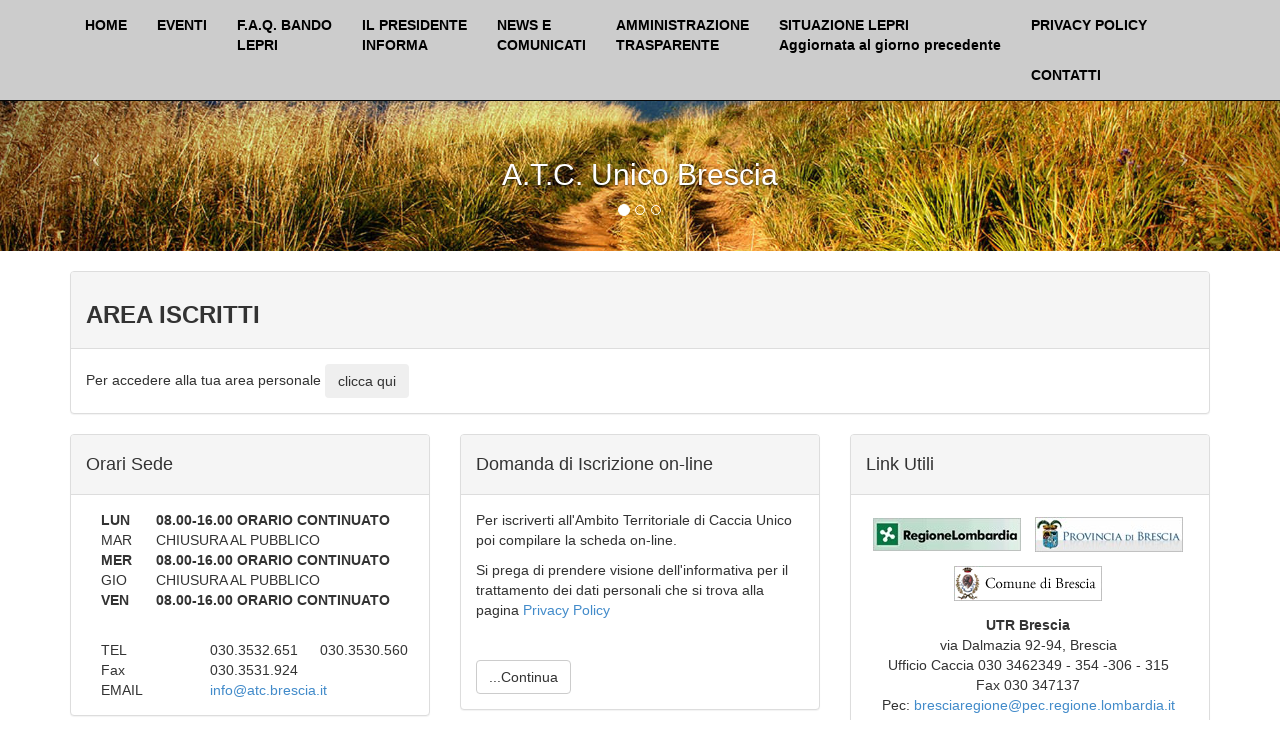

--- FILE ---
content_type: text/html; charset=UTF-8
request_url: http://www.atc-brescia.it/index.php?ID_categoria=107
body_size: 6557
content:

<!DOCTYPE html>
<html lang="en">

<head>

    <meta charset="utf-8">
    <meta http-equiv="X-UA-Compatible" content="IE=edge">
    <meta name="viewport" content="width=device-width, initial-scale=1">
    <meta name="description" content="">
    <meta name="author" content="">

    <title>ATC UNICO BS</title>

    <!-- Bootstrap Core CSS -->
	<link href="css/bootstrap.min.css" rel="stylesheet">
	<link href="css/bs-dropdown-submenu.css" rel="stylesheet">

    <!-- Custom CSS -->
    <link href="css/minisito.css" rel="stylesheet">

    <!-- Custom Fonts -->
    <link href="font-awesome-4.1.0/css/font-awesome.min.css" rel="stylesheet" type="text/css">

    <!-- HTML5 Shim and Respond.js IE8 support of HTML5 elements and media queries -->
    <!-- WARNING: Respond.js doesn't work if you view the page via file:// -->
    <!--[if lt IE 9]>
        <script src="https://oss.maxcdn.com/libs/html5shiv/3.7.0/html5shiv.js"></script>
        <script src="https://oss.maxcdn.com/libs/respond.js/1.4.2/respond.min.js"></script>
    <![endif]-->

</head>

<body>

    <!-- Navigation -->
    <nav class="navbar navbar-inverse navbar-fixed-top" role="navigation">
      <div class="container">
        <!-- Brand and toggle get grouped for better mobile display -->
        <div class="navbar-header">
          <button type="button" class="navbar-toggle" data-toggle="collapse" data-target="#bs-example-navbar-collapse-1"> <span class="sr-only">Toggle navigation</span> <span class="icon-bar"></span> <span class="icon-bar"></span> <span class="icon-bar"></span></button>
          <!--<div id="LogoHolder"><img src="images/logo_atc.png" width="230" height="53"></div>-->
        </div>
        <!-- Collect the nav links, forms, and other content for toggling -->
        <div class="collapse navbar-collapse" id="bs-example-navbar-collapse-1">
          <ul class="nav navbar-nav navbar-left">
            <li> <a href="index.php">HOME</a></li>
            <li class="dropdown"> <a id="dLabel" role="button" data-toggle="dropdown" data-target="#">EVENTI<br></a>
            	<ul class="dropdown-menu" style="width:450px">
				              </ul>
            </li>
            <!-- Multiple level dropdown -->
            <li><a href="faq_lepri.php" onmouseover="mopen('iscritti')" onmouseout="mclosetime()">F.A.Q. BANDO<br>LEPRI<br></a></li>
            <li class="dropdown"> <a id="dLabel" role="button" data-toggle="dropdown" data-target="#">IL PRESIDENTE<br>INFORMA<br></a>
            	<ul class="dropdown-menu" style="width:450px">
				<li><a href="index.php?ID_articolo=766">DONAZIONI</a></li><li><a href="index.php?ID_categoria=241">INTERVISTE DEL PRESIDENTE</a></li><li><a href="index.php?ID_categoria=242">COMUNICAZIONI DEL PRESIDENTE</a></li><li><a href="index.php?ID_categoria=260">INFLUENZA AVIARIA 2022/2023</a></li>              </ul>
            </li>
            
            <li class="dropdown"> <a id="dLabel" role="button" data-toggle="dropdown" data-target="#">NEWS E<br>COMUNICATI</a>
              <ul class="dropdown-menu multi-level" role="menu" aria-labelledby="dropdownMenu">
                                <li class="dropdown-submenu"> <a tabindex="-1" href="#">ULTIME NEWS</a>
                  <ul class="dropdown-menu" style="width:450px">
                                        <li><a href="index.php?ID_categoria=140">COMUNICAZIONI D'UFFICIO </a></li>
                                        <li><a href="index.php?ID_categoria=236">COMUNICATI STAMPA E VIDEO</a></li>
                                        <li><a href="index.php?ID_categoria=249">METEO BECCACCIA </a></li>
                                        <li><a href="index.php?ID_categoria=256">DISTRIBUZIONE SELVAGGINA</a></li>
                                      </ul>
                </li>
                              </ul>
            </li>
            <!-- AMM. TRASP. -->
            <li class="dropdown"> <a id="dLabel" role="button" data-toggle="dropdown" data-target="#">AMMINISTRAZIONE<br>TRASPARENTE</a>
              <ul class="dropdown-menu multi-level" role="menu" aria-labelledby="dropdownMenu">
                                <li class="dropdown-submenu"> <a tabindex="-1" href="#"> ORGANIZZAZIONE</a>
                  <ul class="dropdown-menu" style="width:450px">
                                        <li><a href="index.php?ID_categoria=161">DISPOSIZIONI GENERALI </a></li>
                                        <li><a href="index.php?ID_categoria=141">ORGANI DI INDIRIZZO POLITICO - DIPENDENTI & REVISORI</a></li>
                                        <li><a href="index.php?ID_articolo=240">RUBRICA</a></li>
                                      </ul>
                </li>
                                <li class="dropdown-submenu"> <a tabindex="-1" href="#"> ASTA PER ANIMALE SELVATICO - CINGHIALE</a>
                  <ul class="dropdown-menu" style="width:450px">
                                        <li><a href="index.php?ID_categoria=218">Asta animale selvatico / Assegnazioni cinghiale </a></li>
                                      </ul>
                </li>
                                <li class="dropdown-submenu"> <a tabindex="-1" href="#"> ATTESTAZIONE OIV - TRASPARENZA</a>
                  <ul class="dropdown-menu" style="width:450px">
                                        <li><a href="index.php?ID_articolo=973">ATTESTAZIONE OIV TRASPARENZA</a></li>
                                      </ul>
                </li>
                                <li class="dropdown-submenu"> <a tabindex="-1" href="#"> ATTI AMMINISTRATIVI</a>
                  <ul class="dropdown-menu" style="width:450px">
                                        <li><a href="index.php?ID_categoria=142">DELIBERE A.T.C.</a></li>
                                        <li><a href="index.php?ID_categoria=233">CONVOCAZIONI RIUNIONI COMITATO</a></li>
                                        <li><a href="index.php?ID_categoria=253">CONVOCAZIONE ASSEMBLEA</a></li>
                                      </ul>
                </li>
                                <li class="dropdown-submenu"> <a tabindex="-1" href="#"> ATTIVITA' E SERVIZI</a>
                  <ul class="dropdown-menu" style="width:450px">
                                        <li><a href="index.php?ID_categoria=243">CACCIA DI SELEZIONE</a></li>
                                        <li><a href="index.php?ID_categoria=137">CATTURE</a></li>
                                        <li><a href="index.php?ID_categoria=227">PROGETTO PLURIENNALE DI GESTIONE DEL CINGHIALE</a></li>
                                        <li><a href="index.php?ID_categoria=163">GARE CINOFILE</a></li>
                                        <li><a href="index.php?ID_categoria=138">IMMISSIONI</a></li>
                                        <li><a href="index.php?ID_categoria=162">MIGLIORAMENTI AMBIENTALI</a></li>
                                        <li><a href="index.php?ID_categoria=183">SQUADRE BRACCATA</a></li>
                                        <li><a href="index.php?ID_categoria=244">SQUADRE VOLPI</a></li>
                                      </ul>
                </li>
                                <li class="dropdown-submenu"> <a tabindex="-1" href="#"> BANDI DI GARA E CONTRATTI</a>
                  <ul class="dropdown-menu" style="width:450px">
                                        <li><a href="index.php?ID_categoria=221">DETERMINE</a></li>
                                        <li><a href="index.php?ID_categoria=223">GARE CONCLUSE</a></li>
                                      </ul>
                </li>
                                <li class="dropdown-submenu"> <a tabindex="-1" href="#"> BILANCI AMBITO TERRITORIALE DI CACCIA UNICO</a>
                  <ul class="dropdown-menu" style="width:450px">
                                        <li><a href="index.php?ID_categoria=199">BILANCI - CONSUNTIVO E PREVENTIVO A.T.C.</a></li>
                                      </ul>
                </li>
                                <li class="dropdown-submenu"> <a tabindex="-1" href="#"> CALENDARIO VENATORIO </a>
                  <ul class="dropdown-menu" style="width:450px">
                                        <li><a href="index.php?ID_categoria=189">CALENDARI REGIONALI</a></li>
                                      </ul>
                </li>
                                <li class="dropdown-submenu"> <a tabindex="-1" href="#"> CARTOGRAFIA - MAPPE</a>
                  <ul class="dropdown-menu" style="width:450px">
                                        <li><a href="index.php?ID_categoria=179">CARTINE E MAPPE </a></li>
                                        <li><a href="index.php?ID_articolo=356">ZONE ROSSE</a></li>
                                        <li><a href="index.php?ID_categoria=181">ZONE RIPOPOLAMENTO E CATTURA</a></li>
                                      </ul>
                </li>
                                <li class="dropdown-submenu"> <a tabindex="-1" href="#"> CONSULENTI & COLLABORATORI</a>
                  <ul class="dropdown-menu" style="width:450px">
                                        <li><a href="index.php?ID_categoria=153">INCARICHI</a></li>
                                      </ul>
                </li>
                                <li class="dropdown-submenu"> <a tabindex="-1" href="#"> DELEGATI</a>
                  <ul class="dropdown-menu" style="width:450px">
                                        <li><a href="index.php?ID_categoria=171">ELEZIONE DEI DELEGATI</a></li>
                                        <li><a href="index.php?ID_articolo=334">DETTAGLIO COMUNI- DELEGATI</a></li>
                                      </ul>
                </li>
                                <li class="dropdown-submenu"> <a tabindex="-1" href="#"> DELIBERE E ATTI REGIONALI</a>
                  <ul class="dropdown-menu" style="width:450px">
                                        <li><a href="index.php?ID_categoria=164">ATTI E DELIBERE REGIONALI </a></li>
                                        <li><a href="index.php?ID_articolo=504">REGOLAMENTI</a></li>
                                        <li><a href="index.php?ID_categoria=196">DELIBERE - DECRETI</a></li>
                                        <li><a href="index.php?ID_categoria=202">COMUNICAZIONI </a></li>
                                        <li><a href="index.php?ID_articolo=528">TESSERINI REGIONALI </a></li>
                                      </ul>
                </li>
                                <li class="dropdown-submenu"> <a tabindex="-1" href="#"> INFORMAZIONI </a>
                  <ul class="dropdown-menu" style="width:450px">
                                        <li><a href="index.php?ID_categoria=226">COMUNICAZIONI </a></li>
                                      </ul>
                </li>
                                <li class="dropdown-submenu"> <a tabindex="-1" href="#"> INFORMAZIONE AI SOCI</a>
                  <ul class="dropdown-menu" style="width:450px">
                                        <li><a href="index.php?ID_categoria=73">VARIE</a></li>
                                        <li><a href="index.php?ID_categoria=149">COMUNICAZIONI REGIONE</a></li>
                                        <li><a href="index.php?ID_categoria=188">TESSERINI REGIONALI </a></li>
                                      </ul>
                </li>
                                <li class="dropdown-submenu"> <a tabindex="-1" href="#"> LEGGI, DELIBERE E DISPOSIZIONI</a>
                  <ul class="dropdown-menu" style="width:450px">
                                        <li><a href="index.php?ID_categoria=71">STATUTO E REGOLAMENTI INTERNI</a></li>
                                        <li><a href="index.php?ID_categoria=107">REGIONE - LEGGI  -  NORMATIVA</a></li>
                                        <li><a href="index.php?ID_categoria=130">DECRETI REGIONE LOMBARDIA </a></li>
                                      </ul>
                </li>
                                <li class="dropdown-submenu"> <a tabindex="-1" href="#"> MODULISTICA</a>
                  <ul class="dropdown-menu" style="width:450px">
                                        <li><a href="index.php?ID_categoria=18">MODULI A.T.C.</a></li>
                                        <li><a href="index.php?ID_categoria=59">MODULI REGIONE LOMBARDIA </a></li>
                                      </ul>
                </li>
                                <li class="dropdown-submenu"> <a tabindex="-1" href="#"> MANIFESTAZIONI DI INTERESSE</a>
                  <ul class="dropdown-menu" style="width:450px">
                                        <li><a href="index.php?ID_articolo=863">INCARICO TECNICO FAUNISTICO</a></li>
                                      </ul>
                </li>
                                <li class="dropdown-submenu"> <a tabindex="-1" href="#"> PAGAMENTI DELL'AMMINISTRAZIONE</a>
                  <ul class="dropdown-menu" style="width:450px">
                                        <li><a href="index.php?ID_articolo=629">MIGLIORAMENTI AMBIENTALI </a></li>
                                        <li><a href="index.php?ID_articolo=515">DANNI DA FAUNA SELVATICA</a></li>
                                      </ul>
                </li>
                                <li class="dropdown-submenu"> <a tabindex="-1" href="#"> PROGETTI E RELAZIONI</a>
                  <ul class="dropdown-menu" style="width:450px">
                                        <li><a href="index.php?ID_articolo=377">PIANO POLIENNALE</a></li>
                                        <li><a href="index.php?ID_categoria=123">RELAZIONI</a></li>
                                        <li><a href="index.php?ID_categoria=193">PROGETTO LEPRE</a></li>
                                        <li><a href="index.php?ID_articolo=442">PROGETTO VOLPE</a></li>
                                      </ul>
                </li>
                                <li class="dropdown-submenu"> <a tabindex="-1" href="#"> RIMBORSO DANNI AI VEICOLI DEI CITTADINI</a>
                  <ul class="dropdown-menu" style="width:450px">
                                        <li><a href="index.php?ID_articolo=553">RIMBORSO DANNI VEICOLI</a></li>
                                      </ul>
                </li>
                                <li class="dropdown-submenu"> <a tabindex="-1" href="#"> PRELIEVO CINGHIALI</a>
                  <ul class="dropdown-menu" style="width:450px">
                                        <li><a href="index.php?ID_categoria=247">RIEPILOGO PRELIEVO CINGHIALI BRACCATA</a></li>
                                        <li><a href="index.php?ID_categoria=248">RIEPILOGO PRELIEVO CINGHIALI IN SELEZIONE</a></li>
                                      </ul>
                </li>
                                <li class="dropdown-submenu"> <a tabindex="-1" href="#"> PRIVACY POLICY</a>
                  <ul class="dropdown-menu" style="width:450px">
                                        <li><a href="index.php?ID_articolo=596">PRIVACY</a></li>
                                      </ul>
                </li>
                                <li class="dropdown-submenu"> <a tabindex="-1" href="#"> IL PRESIDENTE INFORMA </a>
                  <ul class="dropdown-menu" style="width:450px">
                                        <li><a href="index.php?ID_articolo=766">DONAZIONI</a></li>
                                        <li><a href="index.php?ID_categoria=241">INTERVISTE DEL PRESIDENTE</a></li>
                                        <li><a href="index.php?ID_categoria=242">COMUNICAZIONI DEL PRESIDENTE</a></li>
                                        <li><a href="index.php?ID_categoria=260">INFLUENZA AVIARIA 2022/2023</a></li>
                                      </ul>
                </li>
                              </ul>
            </li>
            <!-- Multiple level dropdown - END -->
            <li> <a href="report_lepri.php" onmouseover="mopen('iscritti')" onmouseout="mclosetime()">SITUAZIONE LEPRI<br>
              Aggiornata al giorno precedente</a></li>
            <li> <a href="privacy_policy.php" onmouseover="mopen('iscritti')" onmouseout="mclosetime()">PRIVACY POLICY</a></li>
            <li> <a href="contatti.php" onmouseover="mopen('iscritti')" onmouseout="mclosetime()">CONTATTI</a></li>
            <!--<li> <a href="login_iscritti.php" onmouseover="mopen('iscritti')" onmouseout="mclosetime()">AREA ISCRITTI</a></li>-->
          </ul>
        </div>
        <!-- /.navbar-collapse -->
      </div>
      <!-- /.container -->
    </nav>
    <!-- Header Carousel -->
    <header id="myCarousel" class="carousel slide">
        <!-- Indicators -->
        <ol class="carousel-indicators">
            <li data-target="#myCarousel" data-slide-to="0" class="active"></li>
            <li data-target="#myCarousel" data-slide-to="1"></li>
            <li data-target="#myCarousel" data-slide-to="2"></li>
        </ol>

        <!-- Wrapper for slides -->
        <div class="carousel-inner">
            <div class="item active">
                <div class="fill" style="background-image:url('images/slide_01.jpg');"></div>
                <div class="carousel-caption">
                    <h2>A.T.C. Unico Brescia</h2>
                </div>
            </div>
            <div class="item">
                <div class="fill" style="background-image:url('images/slide_02.jpg');"></div>
                <div class="carousel-caption">
                    <h2>A.T.C. Unico Brescia</h2>
                </div>
            </div>
            <div class="item">
                <div class="fill" style="background-image:url('images/slide_03.jpg');"></div>
                <div class="carousel-caption">
                    <h2>A.T.C. Unico Brescia</h2>
                </div>
            </div>
        </div>

        <!-- Controls -->
        <a class="left carousel-control" href="#myCarousel" data-slide="prev">
            <span class="icon-prev"></span>
        </a>
        <a class="right carousel-control" href="#myCarousel" data-slide="next">
            <span class="icon-next"></span>
        </a>
    </header>

    <!-- Page Content -->
    <div class="container">

        <!-- Marketing Icons Section -->
        <div class="row">
            <div class="col-lg-12">
                <div class="clearfix" style="height:20px"></div>
            </div>
            <div class="col-md-12">
                <div class="panel panel-default">
                    <div class="panel-heading">
                        <h3><strong>AREA ISCRITTI</strong></h3>
                    </div>
                    <div class="panel-body">
                    Per accedere alla tua area personale <button type="button" class="btn" onClick="document.location.href='http://www.atc-brescia.it/login_iscritti.php'">clicca qui</button>
                    </div>
            	</div>
            </div>               
                        <div class="col-md-4">
                <div class="panel panel-default">
                    <div class="panel-heading">
                        <h4> Orari Sede</h4>
                    </div>
                    <div class="panel-body">
                        <div class="col-lg-2">
                        <strong>LUN</strong>
                        </div>
                        <div class="col-lg-10">
                        <strong>08.00-16.00 ORARIO CONTINUATO</strong>
                        </div>
                        <div class="col-lg-2">
                        MAR
                        </div>
                        <div class="col-lg-10">
                        CHIUSURA AL PUBBLICO
                        </div>
                        <div class="col-lg-2">
                        <strong>MER</strong>
                        </div>
                        <div class="col-lg-10">
                        <strong>08.00-16.00 ORARIO CONTINUATO</strong>
                        </div>
                        <div class="col-lg-2">
                        GIO
                        </div>
                        <div class="col-lg-10">
                        CHIUSURA AL PUBBLICO
                        </div>
                        <div class="col-lg-2">
                        <strong>VEN</strong>
                        </div>
                       	<div class="col-lg-10">
                        <strong>08.00-16.00 ORARIO CONTINUATO</strong>
                        </div>
                	</div>
                    <div class="panel-body">
                        <div class="col-lg-4">
                        TEL
                        </div>
                        <div class="col-lg-4">
                        030.3532.651
                        </div>
                        <div class="col-lg-4">
                        030.3530.560
                        </div>                       
                        <div class="col-lg-4">
                        Fax
                        </div>                        
                        <div class="col-lg-4">
                        030.3531.924
                        </div>                        
                        <div class="col-lg-4">
                        &nbsp;
                        </div>                        
                        <div class="col-lg-4">
                        EMAIL
                        </div>                        
                        <div class="col-lg-4">
                        <a href="mailto:info@atc.brescia.it">info@atc.brescia.it</a>
                        </div>                        
                        <div class="col-lg-4">
                        &nbsp;
                        </div>                                                
                	</div>
                </div>
            </div>
            <div class="col-md-4">
                <div class="panel panel-default">
                    <div class="panel-heading">
                        <h4> Domanda di Iscrizione on-line</h4>
                    </div>
                    <div class="panel-body">
                        <p>Per iscriverti all'Ambito Territoriale di Caccia Unico poi compilare la scheda on-line.</p>
                        <p>Si prega di prendere visione dell'informativa per il trattamento dei dati personali che si trova alla pagina <a href="http://atc-brescia.it/privacy_policy.php" target="_blank">Privacy Policy</a></p>
                        <p>&nbsp;</p>
                        <a href="iscrizione.php" class="btn btn-default">...Continua</a>
                    </div>
                </div>
            </div>
            <div class="col-md-4">
                <div class="panel panel-default">
                    <div class="panel-heading">
                        <h4> Link Utili</h4>
                    </div>
                    <div class="panel-body">
                    	<table>
                        <tr>
                        <td style="padding:7px"><a href="http://www.regione.lombardia.it" target="_blank"><img src="immagini/reglomb.jpg" width="148" height="33" border="0" class="center-block"></a></td>
                        <td style="padding:7px"><a href="http://www.provincia.brescia.it" target="_blank"><img src="immagini/provbs.jpg" width="148" height="35" border="0" class="center-block"></a></td>
                        </tr>
                        <tr>
                        <td colspan="2" style="padding:7px"><a href="http://www.comune.brescia.it" target="_blank"><img src="immagini/comunebs.png" width="148" height="35" border="0" class="center-block"></a></td>
                        </tr>
                        <tr>
                        <td colspan="2" align="center" style="padding:7px">
                        <strong>UTR Brescia</strong><br>
                        via Dalmazia 92-94, Brescia<br>
                        Ufficio Caccia 030 3462349 - 354 -306 - 315<br>
                        Fax 030 347137<br>
                        Pec: <a href="mailto:bresciaregione@pec.regione.lombardia.it">bresciaregione@pec.regione.lombardia.it</a><br>
                        </td>
                        </tr>
                        </table>	
                    </div>
                </div>
            </div>
        </div>
        <!-- /.row -->
        <div class="row">
        	<div class="col-md-6">
                <div class="panel panel-default">
                    <div class="panel-heading">
                        <h4> Comunica con l'A.T.C.</h4>
                    </div>
                    <div class="panel-body">
                        <p>Hai domande, dubbi o semplicemente vuoi lasciare alcune informazioni utili, puoi inviare una email direttamente all 'A.T.C. Unico di Brescia!</p>
                      <a href="richiesta.php" class="btn btn-default">...Continua</a>
                    </div>
                </div>
            </div>
            <div class="col-md-6">
                <div class="panel panel-default">
                    <div class="panel-heading">
                        <h4>Stai cercando una cosa in particolare?</h4>
                    </div>
                    <div class="panel-body">
                        <form method="get">
                        	<p><input type="text" class="form-control" name="chiave" id="chiave" value="" placeholder="scrivi la parola che stai cercando e cliccca su 'Cerca'"></p>
                      		<input type="submit" class="btn btn-default" value="Cerca">
                        </form>
                    </div>
                </div>
            </div>
        </div>

  	<!-- Features Section -->
        <div class="row">
							<div class="col-lg-12">            	
					<div class="page-header">
					<h5 style="background-color:#DEDEDE; padding:5px">Ultimo aggiornamento il 21-01-2026</h5>
					<h2>LEGGI</h2> <h4> (REGIONE - LEGGI  -  NORMATIVA)</h4>
					</div>
				</div>
				
								
				<div class="col-md-12">
					<p>Di seguito leggi:</p>
<p><strong>Legge Regionale 16 agosto 1993 n. 26</strong> "Norme per la protezione della fauna selvatica e per la tutela dell'equilibrio ambientale e disciplina dell'attivit&agrave; venatoria"</p>
<p><strong>Legge 157 del 11 Febbraio 1992</strong> "Norme per la protezione della fauna omeoterma e per il prelievo venatorio"</p>
<p><strong>Legge Regionale 17 Luglio 2017 n. 19&nbsp;</strong>"<span style="font-family: Verdana, arial, sans-serif; font-size: 14.3px; text-align: center;">Gestione faunistico - venatoria del cinghiale e recupero degli ungulati feriti"</span></p>
<p><span style="font-family: Verdana, arial, sans-serif; font-size: 14.3px; text-align: center;"><strong>Deliberazione XI-1019 del 17 Dicembre 2018</strong>&nbsp;"Disciplina per la gestione del Cinghiale sul territorio della Regione Lombardia - Attuazione dell'art. 3, comma 1, della Legge Regionale n. 19/2017</span><span style="font-family: CenturyGothic; font-size: 10pt;">"</span></p>
<p><strong>Legge Regionale 02 Agosto 2004 n. 17</strong> "Calendario venatorio regionale"</p>
<p><span style="font-family: CenturyGothic; font-size: 10pt;"><strong style="font-family: Verdana, Arial, Helvetica, sans-serif; font-size: 14px;">Legge Regionale 30 Luglio 2008 n. 24</strong><span style="font-family: Verdana, Arial, Helvetica, sans-serif; font-size: 14px;">&nbsp;"Disciplina del regime di deroga previsto dall'articolo 9 della direttiva 79/409/CEE del Consiglio, del 2 aprile 1979, concernente la conservazione degli uccelli selvatici, in attuazione della legge 3 ottobre 2002, n. 221 (Integrazioni alla legge 11 febbraio 1992, n. 157, in materia di protezione della fauna selvatica e di prelievo venatorio, in attuazione dell'articolo 9 della direttiva 79/409/CEE)"</span></span></p>
<p class="MsoNormal"><strong>Per eventuali aggiornamenti o approfondimenti si rimanda al link della banca dati della Regione Lombardia:&nbsp;</strong> <a href="https://normelombardia.consiglio.regione.lombardia.it/NormeLombardia/Accessibile/Main.aspx">https://normelombardia.consiglio.regione.lombardia.it/NormeLombardia/Accessibile/Main.aspx</a></p>				</div>
				
													<div class="col-lg-12">&nbsp;</div>
											<div class="col-lg-12">
						<i class="glyphicon glyphicon-download"></i>&nbsp;<a href="http://cloud.servonet.it/app_atcunicobs/images/allegati/articolo_177/9963f76f8a85110543dd6d994731b9cfd6d37ab1.pdf" target="_blank">01 - LEGGE 26_1993 - 2026.pdf</a>
						</div>
												<div class="col-lg-12">
						<i class="glyphicon glyphicon-download"></i>&nbsp;<a href="http://cloud.servonet.it/app_atcunicobs/images/allegati/articolo_177/e281e6cc3493f1baa5798b63a15b30fba129e620.pdf" target="_blank">02 - LEGGE 157_1992 - 2026 - Export.pdf</a>
						</div>
												<div class="col-lg-12">
						<i class="glyphicon glyphicon-download"></i>&nbsp;<a href="http://cloud.servonet.it/app_atcunicobs/images/allegati/articolo_177/2d9c83f6a66f210fa2e68d608dc052800ffd6d81.pdf" target="_blank">03 - LEGGE 19_2017 - 2026.pdf</a>
						</div>
												<div class="col-lg-12">
						<i class="glyphicon glyphicon-download"></i>&nbsp;<a href="http://cloud.servonet.it/app_atcunicobs/images/allegati/articolo_177/2f1b5e2d07f717bd03c42c8b1fe4128f5451025d.pdf" target="_blank">04 - DELIBERAZIONE XI-1019 DEL 17.12.2018.pdf</a>
						</div>
												<div class="col-lg-12">
						<i class="glyphicon glyphicon-download"></i>&nbsp;<a href="http://cloud.servonet.it/app_atcunicobs/images/allegati/articolo_177/b4f5db32c1409bb0b56440001e551d2f5e73c89c.pdf" target="_blank">05 - LEGGE 17_2004 - 2026.pdf</a>
						</div>
												<div class="col-lg-12">
						<i class="glyphicon glyphicon-download"></i>&nbsp;<a href="http://cloud.servonet.it/app_atcunicobs/images/allegati/articolo_177/ffb319613c775d34c44348db22a1834fa54b69eb.pdf" target="_blank">06 - LEGGE 24_2008 - 2026.pdf</a>
						</div>
										<div class="col-lg-12">            	
					<div class="page-header">
					<h5 style="background-color:#DEDEDE; padding:5px">Ultimo aggiornamento il 23-07-2018</h5>
					<h2>BOLLETTINI REGIONALI </h2> <h4> (REGIONE - LEGGI  -  NORMATIVA)</h4>
					</div>
				</div>
				
								
				<div class="col-md-12">
					<p>Di seguito &egrave; possibile consultare i bollettini Regione Lombardia&nbsp;</p>				</div>
				
													<div class="col-lg-12">&nbsp;</div>
											<div class="col-lg-12">
						<i class="glyphicon glyphicon-download"></i>&nbsp;<a href="http://cloud.servonet.it/app_atcunicobs/images/allegati/articolo_524/299fdb6b6ef4ba8730e6f61eccd205215550c5b4.pdf" target="_blank">BOLLETTINO UFFICIALE REGIONE LOMBARDIA N. 31 DEL 05-08-2011 .pdf</a>
						</div>
												<div class="col-lg-12">
						<i class="glyphicon glyphicon-download"></i>&nbsp;<a href="http://cloud.servonet.it/app_atcunicobs/images/allegati/articolo_524/c25423158fcda8f8d763ec478f532069218ab3a7.pdf" target="_blank">BOLLETTINO UFFICIALE REGIONE LOMBARDIA N. 32 1-SUPPL DEL 05-08-2004  .pdf</a>
						</div>
												<div class="col-lg-12">
						<i class="glyphicon glyphicon-download"></i>&nbsp;<a href="http://cloud.servonet.it/app_atcunicobs/images/allegati/articolo_524/1d6d087330b5fbee85701c0bf99260e66693dbdc.pdf" target="_blank">BOLLETTINO UFFICIALE REGIONE LOMBARDIA N. 32 1 SUPP DEL 09-08-2007 .pdf</a>
						</div>
												<div class="col-lg-12">
						<i class="glyphicon glyphicon-download"></i>&nbsp;<a href="http://cloud.servonet.it/app_atcunicobs/images/allegati/articolo_524/461e868960ea91392a2eaed56cd690dccac0ab56.pdf" target="_blank">BOLLETTINO UFFICIALE REGIONE LOMBARDIA N. 32 2 SUPPL DEL 08-08-1995   .pdf</a>
						</div>
												<div class="col-lg-12">
						<i class="glyphicon glyphicon-download"></i>&nbsp;<a href="http://cloud.servonet.it/app_atcunicobs/images/allegati/articolo_524/189a8c55b3817137504b5752b7c8a50567889510.pdf" target="_blank">BOLLETTINO UFFICIALE REGIONE LOMBARDIA N. 33 DEL 19-08-1993  .pdf</a>
						</div>
												<div class="col-lg-12">
						<i class="glyphicon glyphicon-download"></i>&nbsp;<a href="http://cloud.servonet.it/app_atcunicobs/images/allegati/articolo_524/570b12828604a960cffe0681c1f3f27f12f303f8.pdf" target="_blank">BOLLETTINO UFFICIALE REGIONE LOMBARDIA N. 37 DEL 15-09-1994 .pdf</a>
						</div>
												<div class="col-lg-12">
						<i class="glyphicon glyphicon-download"></i>&nbsp;<a href="http://cloud.servonet.it/app_atcunicobs/images/allegati/articolo_524/cf18943a7cd4d85664edc86c80244e15ccf5c22f.pdf" target="_blank">BOLLETTINO UFFICIALE REGIONE LOMBARDIA N. 39 DEL 22-09-1997.pdf</a>
						</div>
												<div class="col-lg-12">
						<i class="glyphicon glyphicon-download"></i>&nbsp;<a href="http://cloud.servonet.it/app_atcunicobs/images/allegati/articolo_524/47c688bffd8f9c028b653c5b22d7ff25cae61bce.pdf" target="_blank">BOLLETTINO UFFICIALE REGIONE LOMBARDIA N. 40 DEL 07-10-2010 .pdf</a>
						</div>
										<div class="col-lg-12">            	
					<div class="page-header">
					<h5 style="background-color:#DEDEDE; padding:5px">Ultimo aggiornamento il 24-03-2011</h5>
					<h2>INTERPRETAZIONE ART. 28 COMMA 7 L.R. 26/93</h2> <h4> (REGIONE - LEGGI  -  NORMATIVA)</h4>
					</div>
				</div>
				
								
				<div class="col-md-12">
					<p>SI PORTA A CONOSCENZA CHE DALLA STAGIONE VENATORIA 2011 - 2012 TROVERA' APPLICAZIONE LA DISPOSIZIONE DI CUI ALL'ART 7 DELL'ART.28 DELLA L.R. 26/93 CHE PREVEDE CHE OGNI CACCIATORE POSSA ESSERE SOCIO SOLTANTO DI UN ALTRO AMBITO OLTRE A QUELLO DI RESIDENZA ANAGRAFICA ( VEDI ALLEGATO REGIONE LOMBARIA 0003858 DEL 23/03/2011 )</p>				</div>
				
													<div class="col-lg-12">&nbsp;</div>
											<div class="col-lg-12">
						<i class="glyphicon glyphicon-download"></i>&nbsp;<a href="http://cloud.servonet.it/app_atcunicobs/images/allegati/articolo_33/33_30.pdf" target="_blank">INTERPRETAZIONE ART 28 COMMA 7 L.R. 26/93</a>
						</div>
						  </div>
        <!-- /.row -->

        <hr>

        <!-- Footer -->
      <footer>
            <div class="row">
                <div class="col-lg-12">
                    <p align="center"><strong>ATC UNICO - BRESCIA</strong> Via CROCEFISSO 1 - 25030 LOGRATO BS Tel: 030.3532.651 - 030.3530.560 Fax: 030.3531.924 </p><p align="center"><a href="mailto:info@atc.brescia.it">info@atc.brescia.it</a> - <a href="mailto:info@pec.atc.brescia.it">info@pec.atc.brescia.it</a> - GDPR - Resp. Dati <a href="mailto:info@atc.brescia.it">info@atc.brescia.it</a></p>
                </div>
            </div>
        </footer>

    </div>
    <!-- /.container -->

    <!-- jQuery -->
    <script src="js/jquery.js"></script>

    <!-- Bootstrap Core JavaScript -->
    <script src="js/bootstrap.min.js"></script>

    <!-- Script to Activate the Carousel -->
    <script>
    $('.carousel').carousel({
        interval: 5000 //changes the speed
    })
    </script>

</body>

</html>
